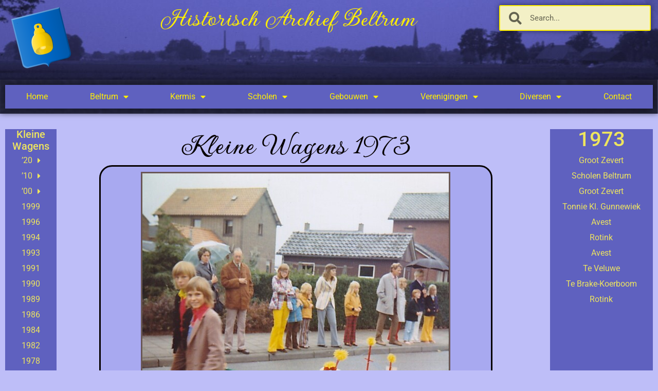

--- FILE ---
content_type: text/css
request_url: https://archiefbeltrum.nl/wp-content/uploads/elementor/google-fonts/css/gwendolyn.css?ver=1742336525
body_size: 2622
content:
/* vietnamese */
@font-face {
  font-family: 'Gwendolyn';
  font-style: normal;
  font-weight: 400;
  font-display: swap;
  src: url(https://archiefbeltrum.nl/wp-content/uploads/elementor/google-fonts/fonts/gwendolyn-qkbxxvoo_m3csss-d7eu7j5koau.woff2) format('woff2');
  unicode-range: U+0102-0103, U+0110-0111, U+0128-0129, U+0168-0169, U+01A0-01A1, U+01AF-01B0, U+0300-0301, U+0303-0304, U+0308-0309, U+0323, U+0329, U+1EA0-1EF9, U+20AB;
}
/* latin-ext */
@font-face {
  font-family: 'Gwendolyn';
  font-style: normal;
  font-weight: 400;
  font-display: swap;
  src: url(https://archiefbeltrum.nl/wp-content/uploads/elementor/google-fonts/fonts/gwendolyn-qkbxxvoo_m3csss-d7eu7z5koau.woff2) format('woff2');
  unicode-range: U+0100-02BA, U+02BD-02C5, U+02C7-02CC, U+02CE-02D7, U+02DD-02FF, U+0304, U+0308, U+0329, U+1D00-1DBF, U+1E00-1E9F, U+1EF2-1EFF, U+2020, U+20A0-20AB, U+20AD-20C0, U+2113, U+2C60-2C7F, U+A720-A7FF;
}
/* latin */
@font-face {
  font-family: 'Gwendolyn';
  font-style: normal;
  font-weight: 400;
  font-display: swap;
  src: url(https://archiefbeltrum.nl/wp-content/uploads/elementor/google-fonts/fonts/gwendolyn-qkbxxvoo_m3csss-d7eu455k.woff2) format('woff2');
  unicode-range: U+0000-00FF, U+0131, U+0152-0153, U+02BB-02BC, U+02C6, U+02DA, U+02DC, U+0304, U+0308, U+0329, U+2000-206F, U+20AC, U+2122, U+2191, U+2193, U+2212, U+2215, U+FEFF, U+FFFD;
}
/* vietnamese */
@font-face {
  font-family: 'Gwendolyn';
  font-style: normal;
  font-weight: 700;
  font-display: swap;
  src: url(https://archiefbeltrum.nl/wp-content/uploads/elementor/google-fonts/fonts/gwendolyn-qkbsxvoo_m3csss-d7emwltfkctgcng.woff2) format('woff2');
  unicode-range: U+0102-0103, U+0110-0111, U+0128-0129, U+0168-0169, U+01A0-01A1, U+01AF-01B0, U+0300-0301, U+0303-0304, U+0308-0309, U+0323, U+0329, U+1EA0-1EF9, U+20AB;
}
/* latin-ext */
@font-face {
  font-family: 'Gwendolyn';
  font-style: normal;
  font-weight: 700;
  font-display: swap;
  src: url(https://archiefbeltrum.nl/wp-content/uploads/elementor/google-fonts/fonts/gwendolyn-qkbsxvoo_m3csss-d7emwltfkstgcng.woff2) format('woff2');
  unicode-range: U+0100-02BA, U+02BD-02C5, U+02C7-02CC, U+02CE-02D7, U+02DD-02FF, U+0304, U+0308, U+0329, U+1D00-1DBF, U+1E00-1E9F, U+1EF2-1EFF, U+2020, U+20A0-20AB, U+20AD-20C0, U+2113, U+2C60-2C7F, U+A720-A7FF;
}
/* latin */
@font-face {
  font-family: 'Gwendolyn';
  font-style: normal;
  font-weight: 700;
  font-display: swap;
  src: url(https://archiefbeltrum.nl/wp-content/uploads/elementor/google-fonts/fonts/gwendolyn-qkbsxvoo_m3csss-d7emwltfnytg.woff2) format('woff2');
  unicode-range: U+0000-00FF, U+0131, U+0152-0153, U+02BB-02BC, U+02C6, U+02DA, U+02DC, U+0304, U+0308, U+0329, U+2000-206F, U+20AC, U+2122, U+2191, U+2193, U+2212, U+2215, U+FEFF, U+FFFD;
}
